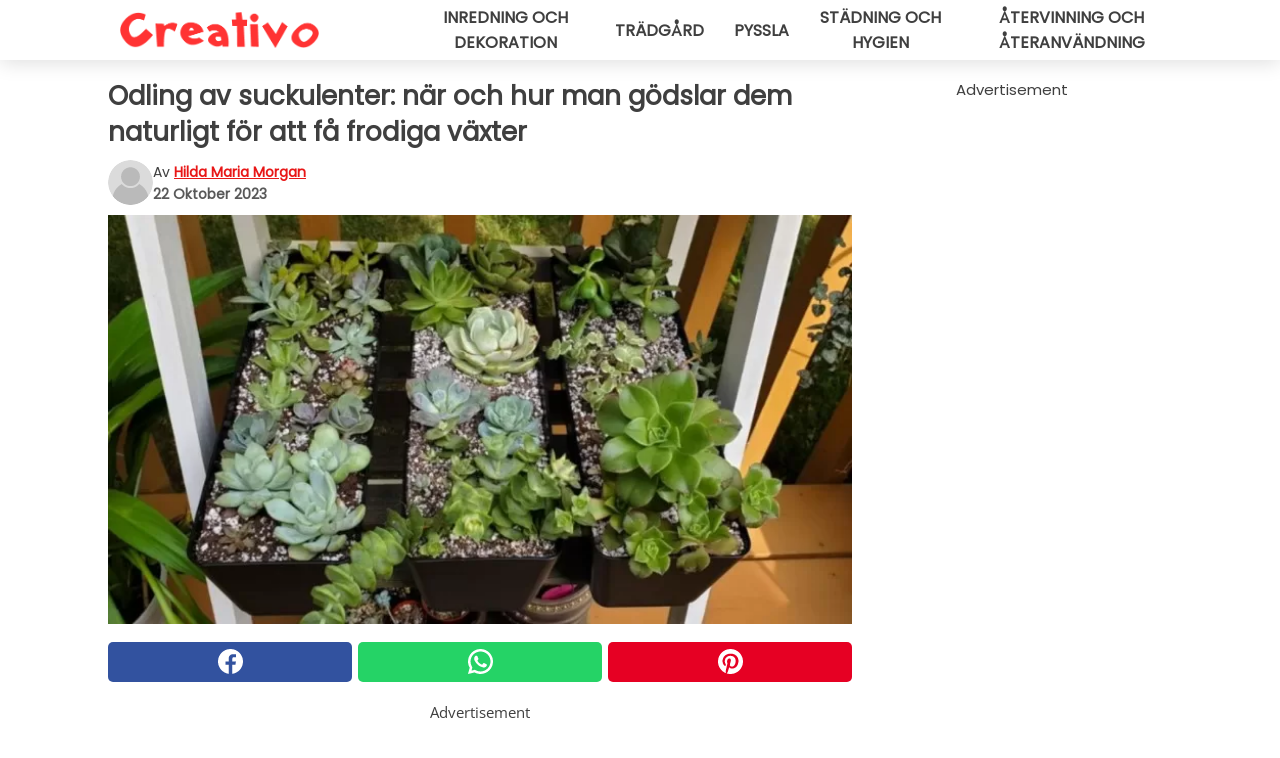

--- FILE ---
content_type: text/html; charset=utf-8
request_url: https://www.creativosverige.se/read/48320/odling-av-suckulenter:-nar-och-hur-man-godslar-dem-naturligt-for-att-fa-frodiga-vaxter
body_size: 12135
content:
<!DOCTYPE html>
<html lang="sv">
<head>
<meta http-equiv="Content-Type" content="text/html; charset=utf-8" />
<meta name="viewport" content="width=device-width, initial-scale=1.0">
<meta name="title" content="Odling av suckulenter: när och hur man gödslar dem naturligt för att få frodiga växter" />
<meta name="description" content="I odlingen av vilken växt som helst finns det få viktiga element för att garantera framgång och frodig tillväxt: korrekt placering baserat på ljus, temperatur och luftströmmar, adekvat bevattning,&#8230;" />
<meta property="og:description" content="I odlingen av vilken växt som helst finns det få viktiga element för att garantera framgång och frodig tillväxt: korrekt placering baserat på ljus, temperatur och luftströmmar, adekvat bevattning,&#8230;" />
<meta property="og:image" content="https://img.wtvideo.com/images/1200x660/48320.jpg" />
<meta property="og:image:width" content="1200" />
<meta property="og:image:height" content="660" />
<meta property="og:image:type" content="image/jpeg" />
<meta property="og:image:alt" content="Odling av suckulenter: när och hur man gödslar dem naturligt för att få frodiga växter" />
<meta name="twitter:card" content="summary_large_image" />
<meta name="twitter:title" content="Odling av suckulenter: när och hur man gödslar dem naturligt för att få frodiga växter" />
<meta name="twitter:description" content="I odlingen av vilken växt som helst finns det få viktiga element för att garantera framgång och frodig tillväxt: korrekt placering baserat på ljus, temperatur och luftströmmar, adekvat bevattning,&#8230;" />
<meta name="twitter:image" content="https://img.wtvideo.com/images/1200x660/48320.jpg" />
<meta name="twitter:image:alt" content="Odling av suckulenter: när och hur man gödslar dem naturligt för att få frodiga växter" />
<meta property="og:type" content="article" />
<meta property="og:title" content="Odling av suckulenter: när och hur man gödslar dem naturligt för att få frodiga växter" />
<meta property="og:url" content="https://www.creativosverige.se/read/48320/odling-av-suckulenter:-nar-och-hur-man-godslar-dem-naturligt-for-att-fa-frodiga-vaxter" />
<meta property="article:published_time" content="2023-10-22T08:00:00+00:00" />
<meta property="article:modified_time" content="2023-10-22T08:00:00+00:00" />
<meta property="article:publisher" content="https://www.facebook.com/creativosverige" />
<meta property="article:author" content="Hilda Maria Morgan" />
<link rel="canonical" href="https://www.creativosverige.se/read/48320/odling-av-suckulenter:-nar-och-hur-man-godslar-dem-naturligt-for-att-fa-frodiga-vaxter" />
<link rel="alternate" hreflang="sv" href="https://www.creativosverige.se/read/48320/odling-av-suckulenter:-nar-och-hur-man-godslar-dem-naturligt-for-att-fa-frodiga-vaxter" />
<link rel="alternate" hreflang="it" href="https://www.creativo.media/read/48320/coltivazione-delle-succulente:-quando-e-come-fertilizzarle-naturalmente-per-piante-rigogliose" />
<link rel="alternate" hreflang="fr" href="https://www.creativofrance.fr/read/48320/culture-des-succulentes-:--quand-et-comment-les-fertiliser-naturellement-pour-des-plantes-luxuriantes" />
<link rel="alternate" hreflang="nl" href="https://www.creativonederland.nl/read/48320/vetplanten-kweken:-wanneer-en-hoe-ze-natuurlijk-bemesten-voor-weelderige-planten" />
<title>Odling av suckulenter: när och hur man gödslar dem naturligt för att få frodiga växter - CreativoSverige.se</title>
<meta name="theme-color" content="#e81717">
<link rel="preload" as="font" href="https://cdn1.wtvideo.com/fonts/Poppins-latin.ttf" crossorigin>
<link rel="preload" as="font" href="https://cdn1.wtvideo.com/fonts/OpenSans-latin.ttf" crossorigin>
<link rel="preload" href="https://cdn1.wtvideo.com/css/main_new.min.css?v=2.7.3" as="style">
<link rel="stylesheet" href="https://cdn1.wtvideo.com/css/main_new.min.css?v=2.7.3">
<link rel="image_src" href="https://img.wtvideo.com/images/logo_13-m.png" />
<link rel="alternate" type="application/rss+xml" title="CreativoSverige RSS Feed" href="https://www.creativosverige.se/feed/" />
<link rel="icon" href="https://img.wtvideo.com/images/favicon_crea.ico" />
<meta property="og:site_name" content="CreativoSverige.se" />
<meta property="og:locale" content="sv" />
<meta name="robots" content="max-image-preview:large">
<link rel="preconnect" href="https://cmp.inmobi.com" crossorigin />
<script type="delay" async=true>
(function() {
var host = window.location.hostname;
var element = document.createElement('script');
var firstScript = document.getElementsByTagName('script')[0];
var url = 'https://cmp.inmobi.com'
.concat('/choice/', 'X6HC_NQYG1mgp', '/', host, '/choice.js?tag_version=V3');
var uspTries = 0;
var uspTriesLimit = 3;
element.async = true;
element.type = 'text/javascript';
element.src = url;
firstScript.parentNode.insertBefore(element, firstScript);
function makeStub() {
var TCF_LOCATOR_NAME = '__tcfapiLocator';
var queue = [];
var win = window;
var cmpFrame;
function addFrame() {
var doc = win.document;
var otherCMP = !!(win.frames[TCF_LOCATOR_NAME]);
if (!otherCMP) {
if (doc.body) {
var iframe = doc.createElement('iframe');
iframe.style.cssText = 'display:none';
iframe.name = TCF_LOCATOR_NAME;
doc.body.appendChild(iframe);
} else {
setTimeout(addFrame, 5);
}
}
return !otherCMP;
}
function tcfAPIHandler() {
var gdprApplies;
var args = arguments;
if (!args.length) {
return queue;
} else if (args[0] === 'setGdprApplies') {
if (
args.length > 3 &&
args[2] === 2 &&
typeof args[3] === 'boolean'
) {
gdprApplies = args[3];
if (typeof args[2] === 'function') {
args[2]('set', true);
}
}
} else if (args[0] === 'ping') {
var retr = {
gdprApplies: gdprApplies,
cmpLoaded: false,
cmpStatus: 'stub'
};
if (typeof args[2] === 'function') {
args[2](retr);
}
} else {
if(args[0] === 'init' && typeof args[3] === 'object') {
args[3] = Object.assign(args[3], { tag_version: 'V3' });
}
queue.push(args);
}
}
function postMessageEventHandler(event) {
var msgIsString = typeof event.data === 'string';
var json = {};
try {
if (msgIsString) {
json = JSON.parse(event.data);
} else {
json = event.data;
}
} catch (ignore) {}
var payload = json.__tcfapiCall;
if (payload) {
window.__tcfapi(
payload.command,
payload.version,
function(retValue, success) {
var returnMsg = {
__tcfapiReturn: {
returnValue: retValue,
success: success,
callId: payload.callId
}
};
if (msgIsString) {
returnMsg = JSON.stringify(returnMsg);
}
if (event && event.source && event.source.postMessage) {
event.source.postMessage(returnMsg, '*');
}
},
payload.parameter
);
}
}
while (win) {
try {
if (win.frames[TCF_LOCATOR_NAME]) {
cmpFrame = win;
break;
}
} catch (ignore) {}
if (win === window.top) {
break;
}
win = win.parent;
}
if (!cmpFrame) {
addFrame();
win.__tcfapi = tcfAPIHandler;
win.addEventListener('message', postMessageEventHandler, false);
}
};
makeStub();
var uspStubFunction = function() {
var arg = arguments;
if (typeof window.__uspapi !== uspStubFunction) {
setTimeout(function() {
if (typeof window.__uspapi !== 'undefined') {
window.__uspapi.apply(window.__uspapi, arg);
}
}, 500);
}
};
var checkIfUspIsReady = function() {
uspTries++;
if (window.__uspapi === uspStubFunction && uspTries < uspTriesLimit) {
console.warn('USP is not accessible');
} else {
clearInterval(uspInterval);
}
};
if (typeof window.__uspapi === 'undefined') {
window.__uspapi = uspStubFunction;
var uspInterval = setInterval(checkIfUspIsReady, 6000);
}
})();
</script>
<script async delay="https://www.googletagmanager.com/gtag/js?id=G-N499VCMYEY"></script>
<script type="delay">
window.dataLayer = window.dataLayer || [];
function gtag(){dataLayer.push(arguments);}
gtag('js', new Date());
gtag('config', 'G-N499VCMYEY');
gtag('event', 'Web page view', {
'event_category': 'Page View',
'event_label': window.location.pathname,
'event_value': 1
});
</script>
<script delay="https://cdn.onesignal.com/sdks/OneSignalSDK.js" defer></script>
<script type="delay">
window.OneSignal = window.OneSignal || [];
OneSignal.push(function() {
OneSignal.init({
appId: "b7653001-d8d8-41da-a40c-e2b09bce2343",
});
});
</script>
<script data-ad-client="ca-pub-5929087980377376" async delay="https://pagead2.googlesyndication.com/pagead/js/adsbygoogle.js"></script>
<script type="application/ld+json">
{"@context":"https://schema.org","@type":"NewsArticle","inLanguage":"sv_SE","headline":"Odling av suckulenter: n\u00e4r och hur man g\u00f6dslar dem naturligt f\u00f6r att f\u00e5 frodiga v\u00e4xter","keywords":["Tr\u00e4dg\u00e5rd"],"description":"I odlingen av vilken v\u00e4xt som helst finns det f\u00e5 viktiga element f\u00f6r att garantera framg\u00e5ng och frodig tillv\u00e4xt: korrekt placering baserat p\u00e5 ljus, temperatur och luftstr\u00f6mmar, adekvat bevattning, skydd mot potentiella parasiter och g\u00f6dning. Denna sista operation som ofta f\u00f6rbises av hobbyodlare \u00e4r ist\u00e4llet av grundl\u00e4ggande betydelse f\u00f6r att dina v\u00e4xter alltid ska f\u00e5 r\u00e4tt m\u00e4ngd n\u00e4ring som \u00e4r kvalitativt anpassad f\u00f6r deras tillv\u00e4xt och i m\u00e5nga fall visar det sig vara den mest effektiva l\u00f6sningen f\u00f6r att \u00e5teruppliva v\u00e4xter som verkade avsedda f\u00f6r soptunnan. Suckulenter, trots att de \u00e4r v\u00e4xter som \u00e4r vana vid extrema f\u00f6rh\u00e5llanden och d\u00e4rf\u00f6r mycket anpassningsbara \u00e4ven till bristen p\u00e5 sk\u00f6tsel, \u00e4r dock inget undantag fr\u00e5n denna regel och \u00e4ven de kan dra nytta av r\u00e4tt dos av g\u00f6dselmedel vid r\u00e4tt tidpunkt. Precis som alla andra v\u00e4xter har suckulenter ocks\u00e5 s\u00e4rskilda n\u00e4ringsbehov och det \u00e4r viktigt att respektera dem s\u00e5 att v\u00e4xterna blir mer och mer v\u00e4lm\u00e5ende, vilket kommer ge dig stor tillfredsst\u00e4llelse. Nedan f\u00f6resl\u00e5r vi n\u00e5gra anv\u00e4ndbara indikationer p\u00e5 n\u00e4r och hur du naturligt g\u00f6dslar dina suckulenter.","articleBody":"Hur mycket och n\u00e4r man ska g\u00f6dsla suckulenter. Den f&ouml;rsta grundl&auml;ggande uppm&auml;rksamheten vid g&ouml;dsling av suckulenter m&aring;ste &auml;gnas &aring;t kvantiteterna och tidpunkten; i sj&auml;lva verket kr&auml;ver dessa v&auml;xter inte riklig och frekvent g&ouml;dsling, sm&aring; m&auml;ngder g&ouml;dningsmedel kommer att r&auml;cka endast under v&auml;xts&auml;songen, allts&aring; p&aring; v&aring;ren och sommaren, var 1-2 m&aring;nad beroende p&aring; art. &Ouml;verdriven anv&auml;ndning av g&ouml;dselmedel kan resultera i en rad problem som, ist&auml;llet f&ouml;r att fr&auml;mja tillv&auml;xten av dina v&auml;xter, kommer att h&auml;mma den: n&auml;ringsobalanser: jorden kan vara n&auml;ringsm&auml;ssigt obalanserad med ett &ouml;verskott av vissa element och en brist p&aring; andra; &ouml;verskott av salter: en &ouml;verdriven m&auml;ngd salter i jorden f&ouml;rhindrar korrekt absorption av vatten och n&auml;rings&auml;mnen av r&ouml;tterna, vilket resulterar i hungersn&ouml;d f&ouml;r v&auml;xterna; urlakning: &ouml;verskott av n&auml;rings&auml;mnen skulle dessutom transporteras utom r&auml;ckh&aring;ll f&ouml;r r&ouml;tterna, och d&auml;rmed bli oanv&auml;ndbara, vilket leder till avfall och f&ouml;roreningar; surhet: &ouml;verdriven g&ouml;dsling kan leda till en &ouml;kning av jordens surhet med &aring;tf&ouml;ljande sv&aring;righet f&ouml;r v&auml;xterna; skadedjur: v&auml;xter som g&ouml;dslas f&ouml;r mycket &auml;r mer mottagliga f&ouml;r att skadedjur sl&aring;r rot, eftersom de blir mindre motst&aring;ndskraftiga. Naturliga DIY-g\u00f6dselmedel f\u00f6r suckulenter. Men hur g&ouml;rs det idealiska g&ouml;dselmedlet f&ouml;r suckulenter? Tv&aring; grundl&auml;ggande best&aring;ndsdelar f&ouml;r dessa v&auml;xter &auml;r fosfor och kalium som hj&auml;lper tillv&auml;xten av v&auml;vnader och blommor, medan kv&auml;ve m&aring;ste finnas i sm&aring; m&auml;ngder eftersom det ist&auml;llet kan f&ouml;rsvaga v&auml;xternas v&auml;vnadsstruktur. Andra viktiga mineraler &auml;r kalcium, j&auml;rn, mangan, koppar och zink, som fr&auml;mjar utvecklingen av fr&ouml;n och taggar. Och hur &auml;r det med pH-v&auml;rdet? F&ouml;r suckulenter &auml;r det idealiska v&auml;rdet n&aring;got surt, runt 6-6,5. Vi f&ouml;resl&aring;r tv&aring; intressanta recept f&ouml;r att&nbsp;g&ouml;ra ett DIY-g&ouml;dselmedel&nbsp;till dina suckulenter: Kompost: att g&ouml;ra kompost hemma &auml;r ganska enkelt och idag &auml;r det m&ouml;jligt att k&ouml;pa komposter att bekv&auml;mt f&ouml;rvara i tr&auml;dg&aring;rden och p&aring; balkongen. Du kan ocks&aring; anv&auml;nda kompost f&ouml;r dina suckulenta v&auml;xter, helt enkelt genom att blanda den med jorden eller f&ouml;rbereda ett kompost-te; du kan enkelt f&ouml;rbereda det genom att s&auml;nka ner komposten i en bomulls- eller gasv&auml;vsp&aring;se i vatten under 24/48 timmar, r&ouml;r om ibland precis som du g&ouml;r med ett klassiskt te. Anv&auml;nd den f&auml;rsk, inom n&aring;gra timmar efter beredning. Var f&ouml;rsiktig med &ouml;verskott: det kan g&ouml;ra jorden f&ouml;r t&auml;t, sakta ner dr&auml;neringen och bilda rotr&ouml;ta. &Auml;ggskal: &auml;ggskal &auml;r en naturlig k&auml;lla till kalcium och m&aring;nga andra mineraler, de &auml;r utm&auml;rkta g&ouml;dningsmedel f&ouml;r dina v&auml;xter, ocks&aring; f&ouml;r suckulenter, samtidigt som de &auml;r v&auml;ldigt l&auml;tta att anv&auml;nda. Faktum &auml;r att allt du beh&ouml;ver g&ouml;ra &auml;r att smula s&ouml;nder &auml;ggskalen och f&ouml;rdela dem p&aring; jorden s&aring; att de kommer att kunna verka v&auml;lg&ouml;rande p&aring; dina v&auml;xter. F&ouml;rbered dem noggrant och f&ouml;rvara dem i en luftt&auml;t beh&aring;llare, du kan &auml;ven &aring;teranv&auml;nda dem vid ett senare tillf&auml;lle. Var noga med att inte &ouml;verskrida m&auml;ngden, det kan g&ouml;ra jorden &ouml;verdrivet alkalisk. K&auml;nde du redan till dessa naturliga g&ouml;dselmedel f&ouml;r suckulenter?","url":"https://www.creativosverige.se/read/48320/odling-av-suckulenter:-nar-och-hur-man-godslar-dem-naturligt-for-att-fa-frodiga-vaxter","datePublished":"2023-10-22T08:00:00+00:00","dateModified":"2023-10-22T08:00:00+00:00","mainEntityOfPage":{"@type":"WebPage","@id":"https://www.creativosverige.se/read/48320/odling-av-suckulenter:-nar-och-hur-man-godslar-dem-naturligt-for-att-fa-frodiga-vaxter"},"image":{"@type":"ImageObject","url":"https://img.wtvideo.com/images/1200x660/48320.jpg","name":"Odling av suckulenter: n\u00e4r och hur man g\u00f6dslar dem naturligt f\u00f6r att f\u00e5 frodiga v\u00e4xter","caption":"Odling av suckulenter: n\u00e4r och hur man g\u00f6dslar dem naturligt f\u00f6r att f\u00e5 frodiga v\u00e4xter","author":{"@type":"Person","name":"Hilda Maria Morgan"},"width":"1200","height":"660"},"author":{"@type":"Person","@id":"https://www.creativosverige.se/author/hilda-maria-morgan","name":"Hilda Maria Morgan","url":"https://www.creativosverige.se/author/hilda-maria-morgan"},"publisher":{"@type":"NewsMediaOrganization ","name":"CreativoSverige","url":"https://www.creativosverige.se","logo":{"@type":"ImageObject","url":"https://img.wtvideo.com/images/logo_13-m.png"},"sameAs":["https://www.facebook.com/creativosverige","https://www.youtube.com/channel/UCeTACibmXJb_lL0GyBiXLwQ?sub_confirmation=1"],"correctionsPolicy":"https://www.creativosverige.se/correction-policy","verificationFactCheckingPolicy":"https://www.creativosverige.se/fact-check-policy","publishingPrinciples":"https://www.creativosverige.se/editorial","ownershipFundingInfo":"https://www.creativosverige.se/ownership"}} </script>
<script type="application/ld+json">
[{"@context":"https://schema.org","@type":"BreadcrumbList","itemListElement":[{"@type":"ListItem","position":1,"name":"HOME","item":"https://www.creativosverige.se"},{"@type":"ListItem","position":2,"name":"Tr\u00e4dg\u00e5rd","item":"https://www.creativosverige.se/kategori/tradgard"},{"@type":"ListItem","position":3,"name":"Odling av suckulenter: n\u00e4r och hur man g\u00f6dslar dem naturligt f\u00f6r att f\u00e5 frodiga v\u00e4xter"}]}] </script>
</head>
<body class="theme-crea">
<div id="scroll-progress-bar"></div>
<script>
function runScripts(){for(var e=document.querySelectorAll("script"),t=0;t<e.length;t++){var r=e[t];if("delay"==r.getAttribute("type"))try{var a=document.createElement("script");a.type="text/javascript",a.text=r.text,document.head.appendChild(a),r.parentNode&&r.parentNode.removeChild(r)}catch(n){console.error(n)}else if(r.hasAttribute("delay"))try{r.src=r.getAttribute("delay")}catch(i){console.error(i)}}for(var c=document.querySelectorAll("iframe[delay]"),t=0;t<c.length;t++)try{var o=c[t];o.src=o.getAttribute("delay")}catch(l){console.error(l)}}document.addEventListener("DOMContentLoaded",function(){if(window.setTimeout){var e=["click","keydown","scroll"],t=setTimeout(runScripts,3500);function r(){runScripts(),clearTimeout(t);for(var a=0;a<e.length;a++){var n=e[a];window.removeEventListener(n,r,{passive:!0})}}for(var a=0;a<e.length;a++){var n=e[a];window.addEventListener(n,r,{passive:!0})}}else runScripts()});
</script>
<script>
function displayMenu(){document.getElementById("menu-aside").classList.toggle("show"),document.getElementById("menu-aside-toggler").classList.toggle("show")}
</script>
<nav>
<div class="column-layout pad">
<div class="content">
<button id="menu-aside-toggler" class="" onclick="displayMenu()" aria-label="Toggle categories menu">
<svg data-toggle="close" tabindex="-1" width="20" height="17" viewBox="0 0 20 17" fill="none" xmlns="http://www.w3.org/2000/svg">
<svg width="20" height="17" viewBox="0 0 20 17" fill="none" xmlns="http://www.w3.org/2000/svg">
<path d="M18.4673 2.90325C19.1701 2.2395 19.1701 1.16156 18.4673 0.497813C17.7645 -0.165938 16.6231 -0.165938 15.9203 0.497813L10 6.09456L4.07403 0.503123C3.37123 -0.160628 2.22989 -0.160628 1.5271 0.503123C0.824301 1.16687 0.824301 2.24481 1.5271 2.90856L7.45307 8.5L1.53272 14.0967C0.829923 14.7605 0.829923 15.8384 1.53272 16.5022C2.23551 17.1659 3.37685 17.1659 4.07965 16.5022L10 10.9054L15.926 16.4969C16.6288 17.1606 17.7701 17.1606 18.4729 16.4969C19.1757 15.8331 19.1757 14.7552 18.4729 14.0914L12.5469 8.5L18.4673 2.90325Z" fill="#3F3F3F"/>
</svg>
</svg>
<svg data-toggle="open" width="20" height="17" viewBox="0 0 20 17" fill="none" xmlns="http://www.w3.org/2000/svg">
<rect width="20" height="3" fill="#3F3F3F"/>
<rect y="7" width="20" height="3" fill="#3F3F3F"/>
<rect y="14" width="20" height="3" fill="#3F3F3F"/>
</svg>
</button>
<div id="menu-aside" class="categories-mobile">
<ul>
<li class="">
<a href="/section/inredning-och-dekoration">Inredning Och Dekoration</a>
</li>
<li class="">
<a href="/section/tradgard">Trädgård</a>
</li>
<li class="">
<a href="/section/pyssla">Pyssla</a>
</li>
<li class="">
<a href="/section/stadning-och-hygien">Städning Och Hygien</a>
</li>
<li class="">
<a href="/section/atervinning-och-ateranvandning">Återvinning Och återanvändning</a>
</li>
</ul>
</div>
<a class="logo-img" href="/">
<img width="200" height="36" src="https://img.wtvideo.com/images/logo_13-m.png" alt="logo">
</a>
<ul class="categories">
<li class="cat">
<a href="/section/inredning-och-dekoration">Inredning och dekoration</a>
</li>
<li class="cat">
<a href="/section/tradgard">Trädgård</a>
</li>
<li class="cat">
<a href="/section/pyssla">Pyssla</a>
</li>
<li class="cat">
<a href="/section/stadning-och-hygien">Städning och hygien</a>
</li>
<li class="cat">
<a href="/section/atervinning-och-ateranvandning">Återvinning och återanvändning</a>
</li>
</ul>
</div>
</div>
</nav>
<main>
<div class="column-layout">
<div class="content">
<div class="left-column">
<div id="articles-wrapper">
<article data-idx="-1">
<h1 class="main-title">Odling av suckulenter: när och hur man gödslar dem naturligt för att få frodiga växter</h1>
<div class="info">
<svg class="author-img" width="75" height="75" viewBox="0 0 24 24" fill="none" xmlns="http://www.w3.org/2000/svg">
<path d="M24 12C24 18.6274 18.6274 24 12 24C5.37258 24 0 18.6274 0 12C0 5.37258 5.37258 0 12 0C18.6274 0 24 5.37258 24 12Z" fill="#DBDBDB"></path>
<path d="M2.51635 19.3535C3.41348 14.9369 7.31851 11.6128 11.9999 11.6128C16.6814 11.6128 20.5865 14.9369 21.4835 19.3536C19.2882 22.1808 15.8565 24 12 24C8.14339 24 4.71169 22.1807 2.51635 19.3535Z" fill="#BABABA"></path>
<path d="M18 9C18 12.3137 15.3137 15 12 15C8.68627 15 5.99998 12.3137 5.99998 9C5.99998 5.68629 8.68627 3 12 3C15.3137 3 18 5.68629 18 9Z" fill="#DBDBDB"></path>
<path d="M17.0323 8.90311C17.0323 11.6823 14.7792 13.9354 12 13.9354C9.22077 13.9354 6.96775 11.6823 6.96775 8.90311C6.96775 6.12387 9.22077 3.87085 12 3.87085C14.7792 3.87085 17.0323 6.12387 17.0323 8.90311Z" fill="#BABABA"></path>
</svg>
<div class="author">
<span class="from">av</span>&#160;<a class="author-name" href="/author/hilda-maria-morgan">Hilda Maria Morgan</a>
<div style="display: flex; flex-wrap: wrap; flex-direction: column;">
<p class="date">22 Oktober 2023</p>
</div>
</div>
</div>
<div class="img-wrapper">
<img src="https://img.wtvideo.com/images/original/48320.jpg" alt="Odling av suckulenter: när och hur man gödslar dem naturligt för att få frodiga växter" width="728" height="400">
</div>
<div>
<div class="social-share-container top">
<a 
class="social-share facebook"
href="https://www.facebook.com/sharer/sharer.php?u=https://www.creativosverige.se/read/48320/odling-av-suckulenter:-nar-och-hur-man-godslar-dem-naturligt-for-att-fa-frodiga-vaxter"
target="_blank"
rel="noopener"
>
<svg viewBox="0 0 24 24" fill="none" xmlns="http://www.w3.org/2000/svg"><title>Share us on Facebook</title><g clip-path="url(#clip0_276_3019)"><path d="M12 0C5.373 0 0 5.373 0 12C0 18.016 4.432 22.984 10.206 23.852V15.18H7.237V12.026H10.206V9.927C10.206 6.452 11.899 4.927 14.787 4.927C16.17 4.927 16.902 5.03 17.248 5.076V7.829H15.278C14.052 7.829 13.624 8.992 13.624 10.302V12.026H17.217L16.73 15.18H13.624V23.877C19.481 23.083 24 18.075 24 12C24 5.373 18.627 0 12 0Z" fill="white"/></g><defs><clipPath id="clip0_276_3019"><rect width="24" height="24" fill="white"/></clipPath></defs></svg>
<span>Dela på Facebook</span>
</a>
<a
class="social-share whatsapp"
href="https://api.whatsapp.com/send?text=https://www.creativosverige.se/read/48320/odling-av-suckulenter:-nar-och-hur-man-godslar-dem-naturligt-for-att-fa-frodiga-vaxter"
target="_blank"
rel="noopener"
>
<svg viewBox="0 0 20 20" fill="none" xmlns="http://www.w3.org/2000/svg"><title>Share us on WhatsApp</title><path d="M10.0117 0C4.50572 0 0.0234844 4.47837 0.0214844 9.98438C0.0204844 11.7444 0.481469 13.4626 1.35547 14.9766L0 20L5.23242 18.7637C6.69142 19.5597 8.33386 19.9775 10.0059 19.9785H10.0098C15.5148 19.9785 19.995 15.4991 19.998 9.99414C20 7.32514 18.9622 4.81573 17.0762 2.92773C15.1902 1.04073 12.6837 0.001 10.0117 0ZM10.0098 2C12.1458 2.001 14.1531 2.8338 15.6621 4.3418C17.1711 5.8518 18 7.85819 17.998 9.99219C17.996 14.3962 14.4138 17.9785 10.0078 17.9785C8.67481 17.9775 7.35441 17.6428 6.19141 17.0078L5.51758 16.6406L4.77344 16.8164L2.80469 17.2812L3.28516 15.4961L3.50195 14.6953L3.08789 13.9766C2.38989 12.7686 2.02048 11.3874 2.02148 9.98438C2.02348 5.58238 5.60677 2 10.0098 2ZM6.47656 5.375C6.30956 5.375 6.03955 5.4375 5.81055 5.6875C5.58155 5.9365 4.93555 6.53958 4.93555 7.76758C4.93555 8.99558 5.83008 10.1826 5.95508 10.3496C6.07908 10.5156 7.68175 13.1152 10.2188 14.1152C12.3268 14.9462 12.7549 14.7822 13.2129 14.7402C13.6709 14.6992 14.6904 14.1377 14.8984 13.5547C15.1064 12.9717 15.1069 12.4702 15.0449 12.3672C14.9829 12.2632 14.8164 12.2012 14.5664 12.0762C14.3174 11.9512 13.0903 11.3486 12.8613 11.2656C12.6323 11.1826 12.4648 11.1406 12.2988 11.3906C12.1328 11.6406 11.6558 12.2012 11.5098 12.3672C11.3638 12.5342 11.2188 12.5566 10.9688 12.4316C10.7188 12.3056 9.91494 12.0414 8.96094 11.1914C8.21894 10.5304 7.71827 9.71484 7.57227 9.46484C7.42727 9.21584 7.55859 9.07908 7.68359 8.95508C7.79559 8.84308 7.93164 8.66358 8.05664 8.51758C8.18064 8.37158 8.22364 8.26756 8.30664 8.10156C8.38964 7.93556 8.34716 7.78906 8.28516 7.66406C8.22316 7.53906 7.73763 6.3065 7.51562 5.8125C7.32862 5.3975 7.13113 5.38786 6.95312 5.38086C6.80813 5.37486 6.64256 5.375 6.47656 5.375Z" fill="white"/></svg>
</a>
<a
class="social-share pinterest"
href="https://pinterest.com/pin/create/button/?url=https://www.creativosverige.se/read/48320/odling-av-suckulenter:-nar-och-hur-man-godslar-dem-naturligt-for-att-fa-frodiga-vaxter"
target="_blank"
rel="noopener"
>
<svg viewBox="0 0 24 24" fill="none" xmlns="http://www.w3.org/2000/svg"><title>Share us on Pinterest</title><path d="M12 0C5.373 0 0 5.373 0 12C0 17.084 3.163 21.426 7.627 23.174C7.522 22.225 7.427 20.768 7.669 19.732C7.887 18.796 9.076 13.767 9.076 13.767C9.076 13.767 8.717 13.048 8.717 11.986C8.717 10.317 9.684 9.072 10.888 9.072C11.912 9.072 12.406 9.841 12.406 10.762C12.406 11.792 11.751 13.331 11.412 14.757C11.129 15.952 12.011 16.926 13.189 16.926C15.322 16.926 16.961 14.677 16.961 11.431C16.961 8.558 14.897 6.549 11.949 6.549C8.535 6.549 6.531 9.11 6.531 11.757C6.531 12.788 6.928 13.894 7.424 14.496C7.522 14.615 7.536 14.719 7.507 14.84C7.416 15.219 7.214 16.034 7.174 16.201C7.122 16.421 7 16.467 6.773 16.361C5.274 15.663 4.337 13.472 4.337 11.712C4.337 7.927 7.087 4.45 12.266 4.45C16.429 4.45 19.664 7.416 19.664 11.381C19.664 15.517 17.056 18.845 13.437 18.845C12.221 18.845 11.078 18.213 10.687 17.467C10.687 17.467 10.085 19.758 9.939 20.32C9.668 21.362 8.937 22.669 8.447 23.466C9.57 23.812 10.763 24 12 24C18.627 24 24 18.627 24 12C24 5.373 18.627 0 12 0Z" fill="white"/></svg>
</a>
</div>
</div>
<div class="ad-wrapper force-center" align="center">	
<small class="adv-label">Advertisement</small>
<ins class="adsbygoogle"
style="display:inline-block;width:336px;height:280px"
data-ad-client="ca-pub-5929087980377376"
data-ad-group="GROUP_1"
data-ad-slot="7512938607"></ins>
<script>
(adsbygoogle = window.adsbygoogle || []).push({});
</script>
</div>
<p><p>I <strong>odlingen</strong> av vilken växt som helst finns det få <strong>viktiga</strong> <strong>element</strong> för att garantera framgång och <strong>frodig</strong> <strong>tillväxt</strong>: korrekt placering baserat på <strong>ljus, temperatur och luftströmmar</strong>, adekvat <strong>bevattning</strong>, skydd mot potentiella parasiter och <strong>gödning</strong>. Denna sista operation som ofta förbises av hobbyodlare är istället av grundläggande betydelse för att dina växter alltid ska få rätt mängd <strong>näring</strong> som är kvalitativt anpassad för deras tillväxt och i många fall visar det sig vara den mest effektiva lösningen för att återuppliva växter som verkade avsedda för soptunnan.</p>
<p><strong>Suckulenter</strong>, trots att de är växter som är vana vid extrema förhållanden och därför mycket anpassningsbara även till bristen på skötsel, är dock inget undantag från denna regel och även de kan dra nytta av rätt dos av gödselmedel vid rätt tidpunkt.</p>
<p>Precis som alla andra växter har suckulenter också <strong>särskilda näringsbehov</strong> och det är viktigt att respektera dem så att växterna blir mer och mer välmående, vilket kommer ge dig stor tillfredsställelse.</p>
<p>Nedan föreslår vi några användbara indikationer på <strong>när och hur du naturligt gödslar</strong> dina suckulenter.</p></p> <h2>Hur mycket och när man ska gödsla suckulenter</h2>
<div class="img-wrapper">
<img loading="lazy" src="https://img.wtvideo.com/images/article/list/48320_1.jpg" alt="Hur mycket och när man ska gödsla suckulenter" width="1200" height="660" />
</div>
<p class="img-credit">
<small>
<span><a href="https://www.reddit.com/r/succulents/comments/vt4qns/help_i_am_about_to_give_up_on_my_succulents_they/" target="_blank" rel="nofollow noopener">MagicDoboj/Reddit</a></span>
</small>
</p>
<p><p>Den f&ouml;rsta grundl&auml;ggande uppm&auml;rksamheten vid g&ouml;dsling av suckulenter m&aring;ste &auml;gnas &aring;t kvantiteterna och tidpunkten; i sj&auml;lva verket kr&auml;ver dessa v&auml;xter inte riklig och frekvent g&ouml;dsling,<strong> sm&aring; m&auml;ngder</strong> g&ouml;dningsmedel kommer att r&auml;cka endast under <strong>v&auml;xts&auml;songen</strong>, allts&aring; p&aring; <strong>v&aring;ren</strong> och <strong>sommaren</strong>, var 1-2 m&aring;nad beroende p&aring; art.</p>
<p><strong>&Ouml;verdriven anv&auml;ndning</strong> av g&ouml;dselmedel kan resultera i en rad problem som, ist&auml;llet f&ouml;r att fr&auml;mja tillv&auml;xten av dina v&auml;xter, kommer att h&auml;mma den:</p>
<ul>
<li><strong>n&auml;ringsobalanser</strong>: jorden kan vara n&auml;ringsm&auml;ssigt obalanserad med ett &ouml;verskott av vissa element och en brist p&aring; andra;</li>
<li><strong>&ouml;verskott av salter</strong>: en &ouml;verdriven m&auml;ngd salter i jorden f&ouml;rhindrar korrekt absorption av vatten och n&auml;rings&auml;mnen av r&ouml;tterna, vilket resulterar i hungersn&ouml;d f&ouml;r v&auml;xterna;</li>
<li><strong>urlakning</strong>: &ouml;verskott av n&auml;rings&auml;mnen skulle dessutom transporteras utom r&auml;ckh&aring;ll f&ouml;r r&ouml;tterna, och d&auml;rmed bli oanv&auml;ndbara, vilket leder till avfall och f&ouml;roreningar;</li>
<li><strong>surhet</strong>: &ouml;verdriven g&ouml;dsling kan leda till en &ouml;kning av jordens surhet med &aring;tf&ouml;ljande sv&aring;righet f&ouml;r v&auml;xterna;</li>
<li><strong>skadedjur</strong>: v&auml;xter som g&ouml;dslas f&ouml;r mycket &auml;r mer mottagliga f&ouml;r att skadedjur sl&aring;r rot, eftersom de blir mindre motst&aring;ndskraftiga.</li>
</ul></p> 				<div class="ad-wrapper force-center" align="center">	
<small class="adv-label">Advertisement</small>
<ins class="adsbygoogle"
style="display:inline-block;width:336px;height:280px"
data-ad-client="ca-pub-5929087980377376"
data-ad-group="GROUP_1"
data-ad-slot="9480626399"></ins>
<script>
(adsbygoogle = window.adsbygoogle || []).push({});
</script>
</div>
<h2>Naturliga DIY-gödselmedel för suckulenter</h2>
<div class="img-wrapper">
<img loading="lazy" src="https://img.wtvideo.com/images/article/list/48320_2.jpg" alt="Naturliga DIY-gödselmedel för suckulenter" width="3024" height="4032" />
</div>
<p class="img-credit">
<small>
<span><a href="https://www.reddit.com/r/succulents/comments/obpud7/how_often_should_i_fertilize_ive_had_these_guys/" target="_blank" rel="nofollow noopener">xxmatentv123xx12/Reddit</a></span>
</small>
</p>
<p><p>Men hur g&ouml;rs det <strong>idealiska</strong> <strong>g&ouml;dselmedlet</strong> f&ouml;r suckulenter? Tv&aring; grundl&auml;ggande best&aring;ndsdelar f&ouml;r dessa v&auml;xter &auml;r <strong>fosfor</strong> och <strong>kalium</strong> som hj&auml;lper tillv&auml;xten av v&auml;vnader och blommor, medan <strong>kv&auml;ve</strong> m&aring;ste finnas i sm&aring; m&auml;ngder eftersom det ist&auml;llet kan f&ouml;rsvaga v&auml;xternas v&auml;vnadsstruktur. Andra viktiga mineraler &auml;r<strong> kalcium, j&auml;rn, mangan, koppar och zink</strong>, som fr&auml;mjar utvecklingen av fr&ouml;n och taggar. Och hur &auml;r det med pH-v&auml;rdet? F&ouml;r suckulenter &auml;r det idealiska v&auml;rdet n&aring;got surt, runt 6-6,5.</p>
<p>Vi f&ouml;resl&aring;r tv&aring; intressanta recept f&ouml;r att&nbsp;g&ouml;ra ett DIY-g&ouml;dselmedel&nbsp;till dina suckulenter:</p>
<ul>
<li><strong>Kompost</strong>: att g&ouml;ra kompost hemma &auml;r ganska enkelt och idag &auml;r det m&ouml;jligt att k&ouml;pa komposter att bekv&auml;mt f&ouml;rvara i tr&auml;dg&aring;rden och p&aring; balkongen. Du kan ocks&aring; anv&auml;nda kompost f&ouml;r dina suckulenta v&auml;xter, helt enkelt genom att <strong>blanda den med jorden</strong> eller f&ouml;rbereda ett <strong>kompost-te</strong>; du kan enkelt f&ouml;rbereda det genom att s&auml;nka ner komposten i en bomulls- eller gasv&auml;vsp&aring;se i <strong>vatten</strong> under<strong> 24/48 timmar,</strong> r&ouml;r om ibland precis som du g&ouml;r med ett klassiskt te. Anv&auml;nd den f&auml;rsk, inom n&aring;gra timmar efter beredning. Var f&ouml;rsiktig med &ouml;verskott: det kan g&ouml;ra jorden f&ouml;r t&auml;t, sakta ner dr&auml;neringen och bilda <strong>rotr&ouml;ta</strong>.</li>
<li><strong>&Auml;ggskal</strong>: &auml;ggskal &auml;r en naturlig k&auml;lla till kalcium och m&aring;nga andra mineraler, de &auml;r utm&auml;rkta g&ouml;dningsmedel f&ouml;r dina v&auml;xter, ocks&aring; f&ouml;r suckulenter, samtidigt som de &auml;r v&auml;ldigt l&auml;tta att anv&auml;nda. Faktum &auml;r att allt du beh&ouml;ver g&ouml;ra &auml;r att <strong>smula s&ouml;nder</strong> &auml;ggskalen och f&ouml;rdela dem p&aring; jorden s&aring; att de kommer att kunna verka v&auml;lg&ouml;rande p&aring; dina v&auml;xter. F&ouml;rbered dem noggrant och f&ouml;rvara dem i en luftt&auml;t beh&aring;llare, du kan &auml;ven &aring;teranv&auml;nda dem vid ett senare tillf&auml;lle. Var noga med att <strong>inte &ouml;verskrida</strong> m&auml;ngden, det kan g&ouml;ra <strong>jorden</strong> &ouml;verdrivet <strong>alkalisk</strong>.</li>
</ul>
<p>K&auml;nde du redan till dessa naturliga g&ouml;dselmedel f&ouml;r suckulenter?</p></p> 
<div class="tag-labels">
<a class="tag-label" href="/kategori/tradgard"># Trädgård</a>
</div>
<div>
<div class="social-share-container bottom">
<a 
class="social-share facebook"
href="https://www.facebook.com/sharer/sharer.php?u=https://www.creativosverige.se/read/48320/odling-av-suckulenter:-nar-och-hur-man-godslar-dem-naturligt-for-att-fa-frodiga-vaxter"
target="_blank"
rel="noopener"
>
<svg viewBox="0 0 24 24" fill="none" xmlns="http://www.w3.org/2000/svg"><title>Share us on Facebook</title><g clip-path="url(#clip0_276_3019)"><path d="M12 0C5.373 0 0 5.373 0 12C0 18.016 4.432 22.984 10.206 23.852V15.18H7.237V12.026H10.206V9.927C10.206 6.452 11.899 4.927 14.787 4.927C16.17 4.927 16.902 5.03 17.248 5.076V7.829H15.278C14.052 7.829 13.624 8.992 13.624 10.302V12.026H17.217L16.73 15.18H13.624V23.877C19.481 23.083 24 18.075 24 12C24 5.373 18.627 0 12 0Z" fill="white"/></g><defs><clipPath id="clip0_276_3019"><rect width="24" height="24" fill="white"/></clipPath></defs></svg>
<span>Dela på Facebook</span>
</a>
<a
class="social-share whatsapp"
href="https://api.whatsapp.com/send?text=https://www.creativosverige.se/read/48320/odling-av-suckulenter:-nar-och-hur-man-godslar-dem-naturligt-for-att-fa-frodiga-vaxter"
target="_blank"
rel="noopener"
>
<svg viewBox="0 0 20 20" fill="none" xmlns="http://www.w3.org/2000/svg"><title>Share us on WhatsApp</title><path d="M10.0117 0C4.50572 0 0.0234844 4.47837 0.0214844 9.98438C0.0204844 11.7444 0.481469 13.4626 1.35547 14.9766L0 20L5.23242 18.7637C6.69142 19.5597 8.33386 19.9775 10.0059 19.9785H10.0098C15.5148 19.9785 19.995 15.4991 19.998 9.99414C20 7.32514 18.9622 4.81573 17.0762 2.92773C15.1902 1.04073 12.6837 0.001 10.0117 0ZM10.0098 2C12.1458 2.001 14.1531 2.8338 15.6621 4.3418C17.1711 5.8518 18 7.85819 17.998 9.99219C17.996 14.3962 14.4138 17.9785 10.0078 17.9785C8.67481 17.9775 7.35441 17.6428 6.19141 17.0078L5.51758 16.6406L4.77344 16.8164L2.80469 17.2812L3.28516 15.4961L3.50195 14.6953L3.08789 13.9766C2.38989 12.7686 2.02048 11.3874 2.02148 9.98438C2.02348 5.58238 5.60677 2 10.0098 2ZM6.47656 5.375C6.30956 5.375 6.03955 5.4375 5.81055 5.6875C5.58155 5.9365 4.93555 6.53958 4.93555 7.76758C4.93555 8.99558 5.83008 10.1826 5.95508 10.3496C6.07908 10.5156 7.68175 13.1152 10.2188 14.1152C12.3268 14.9462 12.7549 14.7822 13.2129 14.7402C13.6709 14.6992 14.6904 14.1377 14.8984 13.5547C15.1064 12.9717 15.1069 12.4702 15.0449 12.3672C14.9829 12.2632 14.8164 12.2012 14.5664 12.0762C14.3174 11.9512 13.0903 11.3486 12.8613 11.2656C12.6323 11.1826 12.4648 11.1406 12.2988 11.3906C12.1328 11.6406 11.6558 12.2012 11.5098 12.3672C11.3638 12.5342 11.2188 12.5566 10.9688 12.4316C10.7188 12.3056 9.91494 12.0414 8.96094 11.1914C8.21894 10.5304 7.71827 9.71484 7.57227 9.46484C7.42727 9.21584 7.55859 9.07908 7.68359 8.95508C7.79559 8.84308 7.93164 8.66358 8.05664 8.51758C8.18064 8.37158 8.22364 8.26756 8.30664 8.10156C8.38964 7.93556 8.34716 7.78906 8.28516 7.66406C8.22316 7.53906 7.73763 6.3065 7.51562 5.8125C7.32862 5.3975 7.13113 5.38786 6.95312 5.38086C6.80813 5.37486 6.64256 5.375 6.47656 5.375Z" fill="white"/></svg>
</a>
<a
class="social-share pinterest"
href="https://pinterest.com/pin/create/button/?url=https://www.creativosverige.se/read/48320/odling-av-suckulenter:-nar-och-hur-man-godslar-dem-naturligt-for-att-fa-frodiga-vaxter"
target="_blank"
rel="noopener"
>
<svg viewBox="0 0 24 24" fill="none" xmlns="http://www.w3.org/2000/svg"><title>Share us on Pinterest</title><path d="M12 0C5.373 0 0 5.373 0 12C0 17.084 3.163 21.426 7.627 23.174C7.522 22.225 7.427 20.768 7.669 19.732C7.887 18.796 9.076 13.767 9.076 13.767C9.076 13.767 8.717 13.048 8.717 11.986C8.717 10.317 9.684 9.072 10.888 9.072C11.912 9.072 12.406 9.841 12.406 10.762C12.406 11.792 11.751 13.331 11.412 14.757C11.129 15.952 12.011 16.926 13.189 16.926C15.322 16.926 16.961 14.677 16.961 11.431C16.961 8.558 14.897 6.549 11.949 6.549C8.535 6.549 6.531 9.11 6.531 11.757C6.531 12.788 6.928 13.894 7.424 14.496C7.522 14.615 7.536 14.719 7.507 14.84C7.416 15.219 7.214 16.034 7.174 16.201C7.122 16.421 7 16.467 6.773 16.361C5.274 15.663 4.337 13.472 4.337 11.712C4.337 7.927 7.087 4.45 12.266 4.45C16.429 4.45 19.664 7.416 19.664 11.381C19.664 15.517 17.056 18.845 13.437 18.845C12.221 18.845 11.078 18.213 10.687 17.467C10.687 17.467 10.085 19.758 9.939 20.32C9.668 21.362 8.937 22.669 8.447 23.466C9.57 23.812 10.763 24 12 24C18.627 24 24 18.627 24 12C24 5.373 18.627 0 12 0Z" fill="white"/></svg>
</a>
</div>
</div>
<div class="ad-wrapper force-center" align="center">	
<small class="adv-label">Advertisement</small>
<ins class="adsbygoogle"
style="display:inline-block;width:336px;height:280px"
data-ad-client="ca-pub-5929087980377376"
data-ad-group="GROUP_1"
data-ad-slot="9480626399"></ins>
<script>
(adsbygoogle = window.adsbygoogle || []).push({});
</script>
</div>
</article>
<div class="scroll-loading" data-active="false">
<svg class="player-loading" style="animation: rotation 0.6s infinite linear;" viewBox="0 0 88 88" fill="none" xmlns="http://www.w3.org/2000/svg">
<path fill-rule="evenodd" clip-rule="evenodd" d="M50 87.5943C48.0382 87.8618 46.0352 88 44 88C19.6995 88 0 68.3005 0 44C0 19.6995 19.6995 0 44 0C68.3005 0 88 19.6995 88 44C88 46.0352 87.8618 48.0382 87.5943 50H82.2579C82.5621 48.0446 82.72 46.0407 82.72 44C82.72 22.6155 65.3845 5.28 44 5.28C22.6155 5.28 5.28 22.6155 5.28 44C5.28 65.3845 22.6155 82.72 44 82.72C46.0407 82.72 48.0446 82.5621 50 82.2579V87.5943Z" fill="white" />
</svg>
</div>
<div class="read-next-separator pad pad-m" data-visible="false">
<span class="sep-line"></span>
<span class="sep-label">Fortsätt läsa</span>
<span class="sep-line"></span>
</div>
</div>
<section>
<div class="pad pad-m">
<a href="https://www.creativosverige.se/read/48316/for-ett-naturligt-hem-dekorera-rummen-med-bambu-med-dessa-underbara-18-inredningsideer">
<div class="read-next">
<div>
<p class="label"><small>Fortsätt läsa...</small></p>
<h2 class="title">För ett naturligt hem, dekorera rummen med bambu med dessa underbara 18 inredningsidéer</h2>
</div>
<div>
<svg width="45" height="45" viewBox="0 0 25 45" fill="none" xmlns="http://www.w3.org/2000/svg">
<line x1="1.13728" y1="1.29289" x2="22.7556" y2="22.9112" stroke-width="2"/>
<line x1="1.40111" y1="43.6404" x2="22.7226" y2="22.2933" stroke-width="2"/>
</svg>
</div>
</div>
</a>
</div>
</section>
<section class="">
<div class="pad pad-m">
<div class="h2-mimic">Om du gillar detta så kanske du också gillar</div>
<div class="cards-container d-cols-2">
<div class="card">
<a href="https://www.creativosverige.se/read/53190/julblomlador-utomhus">
<div class="og-image-wrapper">
<img loading="lazy" src="https://img.wtvideo.com/images/original/53190.jpg" alt="" width="728" height="400">
</div>
<h3 class="title">Jul-blomlådor på balkongen och i trädgården: prova dessa bedårande uppsättningar</h3>
</a>
</div>
<div class="card">
<a href="https://www.creativosverige.se/read/52733/ideer-bar-tradgard">
<div class="og-image-wrapper">
<img loading="lazy" src="https://img.wtvideo.com/images/original/52733.jpg" alt="" width="728" height="400">
</div>
<h3 class="title">Bardisk i trädgården: idéer som förändrar utomhuslivet, för allas stilar</h3>
</a>
</div>
<div class="card">
<a href="https://www.creativosverige.se/read/52710/vardagsrum-relaxavdelning-tradgard-ideer">
<div class="og-image-wrapper">
<img loading="lazy" src="https://img.wtvideo.com/images/original/52710.jpg" alt="" width="728" height="400">
</div>
<h3 class="title">Ett utomhusrum: idéer för en relaxavdelning som blir perfekt på sommaren och längre fram</h3>
</a>
</div>
<div class="card">
<a href="https://www.creativosverige.se/read/52660/hur-man-eliminerar-mogel-fran-tyger-pa-balkongen-eller-i-tradgarden">
<div class="og-image-wrapper">
<img loading="lazy" src="https://img.wtvideo.com/images/original/52660.jpg" alt="En tygklädd stol i en solig trädgård" width="728" height="400">
</div>
<h3 class="title">Hur man eliminerar mögel från tyger på balkongen eller i trädgården</h3>
</a>
</div>
<div class="card">
<a href="https://www.creativosverige.se/read/52615/ideer-for-att-dekorera-tradgarden-med-tradgardslyktor">
<div class="og-image-wrapper">
<img loading="lazy" src="https://img.wtvideo.com/images/original/52615.jpg" alt="3 idéer på handgjorda papperslyktor " width="728" height="400">
</div>
<h3 class="title">9 väldigt enkla idéer för att dekorera balkonger och trädgårdar med personliga papperslyktor</h3>
</a>
</div>
<div class="card">
<a href="https://www.creativosverige.se/read/52528/modellideer-for-utomhuskok">
<div class="og-image-wrapper">
<img loading="lazy" src="https://img.wtvideo.com/images/original/52528.jpg" alt="" width="728" height="400">
</div>
<h3 class="title">Utomhuskök: modeller för att uppleva en drömsommar i trädgården</h3>
</a>
</div>
</div>
</div>
</section>
</div>
<aside class="right-column">
<div class="sticky-ad">
<div style="min-height: 500px;">
<div class="ad-wrapper" align="center">
<small class="adv-label">Advertisement</small>
<ins class="adsbygoogle adbanner_top"
style="width:300px;height:600px"
data-ad-client="ca-pub-5929087980377376"
data-ad-group="GROUP_2"
data-ad-slot="8770179951"></ins>
<script>
(adsbygoogle = window.adsbygoogle || []).push({});
</script>
</div>
</div>
</div>
</aside>
</div>
</div>
</main>
<div id="sticky-social" class="hidden">
<div class="social-share-container fixed">
<a 
class="social-share facebook"
href="https://www.facebook.com/sharer/sharer.php?u=https://www.creativosverige.se/read/48320/odling-av-suckulenter:-nar-och-hur-man-godslar-dem-naturligt-for-att-fa-frodiga-vaxter"
target="_blank"
rel="noopener"
>
<svg viewBox="0 0 24 24" fill="none" xmlns="http://www.w3.org/2000/svg"><title>Share us on Facebook</title><g clip-path="url(#clip0_276_3019)"><path d="M12 0C5.373 0 0 5.373 0 12C0 18.016 4.432 22.984 10.206 23.852V15.18H7.237V12.026H10.206V9.927C10.206 6.452 11.899 4.927 14.787 4.927C16.17 4.927 16.902 5.03 17.248 5.076V7.829H15.278C14.052 7.829 13.624 8.992 13.624 10.302V12.026H17.217L16.73 15.18H13.624V23.877C19.481 23.083 24 18.075 24 12C24 5.373 18.627 0 12 0Z" fill="white"/></g><defs><clipPath id="clip0_276_3019"><rect width="24" height="24" fill="white"/></clipPath></defs></svg>
<span>Dela på Facebook</span>
</a>
</div>
</div>
<footer>
<div class="column-layout pad">
<div class="responsive-items">
<div class="slogan-social">
<div class="slogan"><em>Alla tips på gör-det-själv projekt</em></div>
<div class="social-icons">
<a class="social-icon" href="https://www.facebook.com/creativosverige" target="_blank" rel="noopener noreferrer">
<svg width="50" height="50" viewBox="0 0 24 24" fill="none" xmlns="http://www.w3.org/2000/svg"><title>Find us on Facebook</title><g clip-path="url(#clip0_276_3019)"><path d="M12 0C5.373 0 0 5.373 0 12C0 18.016 4.432 22.984 10.206 23.852V15.18H7.237V12.026H10.206V9.927C10.206 6.452 11.899 4.927 14.787 4.927C16.17 4.927 16.902 5.03 17.248 5.076V7.829H15.278C14.052 7.829 13.624 8.992 13.624 10.302V12.026H17.217L16.73 15.18H13.624V23.877C19.481 23.083 24 18.075 24 12C24 5.373 18.627 0 12 0Z" fill="white"/></g><defs><clipPath id="clip0_276_3019"><rect width="24" height="24" fill="white"/></clipPath></defs></svg>
</a>
<a class="social-icon" href="https://www.youtube.com/channel/UCeTACibmXJb_lL0GyBiXLwQ?sub_confirmation=1" target="_blank" rel="noopener noreferrer">
<svg width="50" height="50" viewBox="0 0 24 18" fill="none" xmlns="http://www.w3.org/2000/svg"><title>Find us on YouTube</title><g clip-path="url(#clip0_717_3053)"><path d="M22.8537 3C22.6364 1.80043 21.6009 0.926847 20.3991 0.654119C18.6009 0.272727 15.2727 0 11.6719 0C8.07315 0 4.69176 0.272727 2.89134 0.654119C1.69176 0.926847 0.654119 1.74503 0.43679 3C0.21733 4.36364 0 6.27273 0 8.72727C0 11.1818 0.21733 13.0909 0.490057 14.4545C0.709517 15.6541 1.74503 16.5277 2.9446 16.8004C4.85369 17.1818 8.12642 17.4545 11.7273 17.4545C15.3281 17.4545 18.6009 17.1818 20.5099 16.8004C21.7095 16.5277 22.745 15.7095 22.9645 14.4545C23.1818 13.0909 23.4545 11.1264 23.5099 8.72727C23.3991 6.27273 23.1264 4.36364 22.8537 3ZM8.72727 12.5455V4.90909L15.3814 8.72727L8.72727 12.5455Z" fill="white"/></g><defs><clipPath id="clip0_717_3053"><rect width="24" height="17.4545" fill="white"/></clipPath></defs></svg>
</a>
</div>
</div>
<hr class="separator">
<div class="links-container">
<ul class="links">
<li class="links-title"><strong>KONTAKT</strong></li>
<li><a href="/about-us">Om oss</a></li>
<li><a href="/cont">Kontakt</a></li>
<li><a href="https://www.psycode.it" target="_blank">psycode.it</a></li>
</ul>
</div>
<div class="links-container">
<ul class="links">
<li class="links-title"><strong>REDAKTIONELL</strong></li>
<li><a href="/fact-check-policy">Fact Checking Policy</a></li>
<li><a href="/correction-policy">Korrigeringspolicy</a></li>
<li><a href="/editorial">Redaktionella värderingar</a></li>
<li><a href="/ownership">Äganderätt (Ownership)</a></li>
<li><a href="/comments">Kommentarer på sociala medier</a></li>
</ul>
</div>
<div class="links-container">
<ul class="links">
<li class="links-title"><strong>RäTTSLIG</strong></li>
<li><a href="/privacypolicy">Privacy / Policy</a></li>
<li>
<a class="change-consent" onclick="window.__tcfapi('displayConsentUi', 2, function() {} );" role="button" tabindex="0">Cookie preferences</a>
</li>
</ul>
</div>
</div>
<hr class="separator">
<div><span class="copywrite">© 2025 CreativoSverige.se</span></div>
</div>
</footer>
<div class="bottom-gap"></div>
<script>
var stickySocial=document.getElementById("sticky-social"),scrollOffset=150,hiddenClass="hidden";function checkScroll(){window.scrollY>scrollOffset?stickySocial.classList.remove(hiddenClass):stickySocial.classList.add(hiddenClass)}void 0!==window.scrollY?(checkScroll(),document.addEventListener("scroll",function(){checkScroll()})):stickySocial.className="";
</script>
</body>
</html>